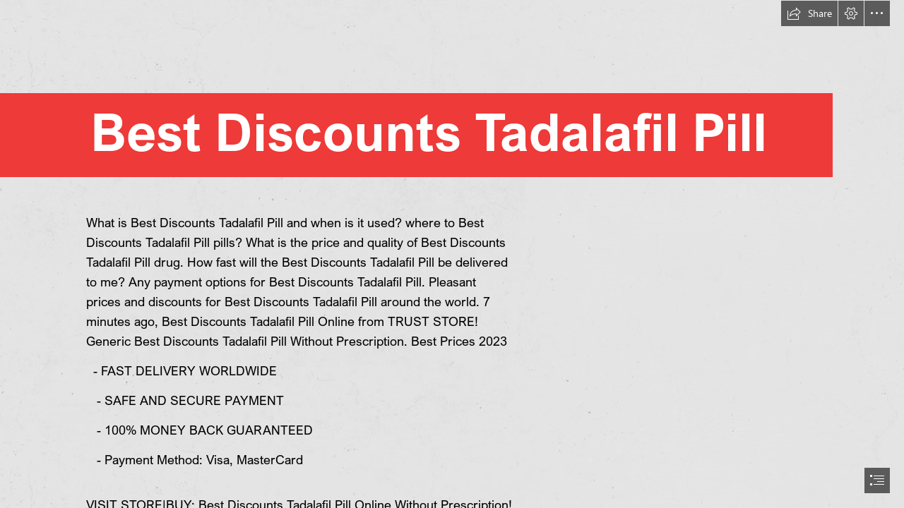

--- FILE ---
content_type: text/html; charset=utf-8
request_url: https://sway.cloud.microsoft/RyanIskAxMIwvBG3
body_size: 13623
content:
<!DOCTYPE html><html lang=en-US><head><script nonce="jtvQVqyzZwktYgP/JSmkOq/1E4KrLVME2W3quMonWmagN7ifMYRFtIfpZ02eZPADu5seYCB02+U2epqT2rkkNAHTNfnA/ZvmLmr7C59meoWfDrJBYl9pYq8Fv9YaHmzT5NGMjm8ZPh6uPaViDbn3eHtgotrp1Cpe+kpgOM6CMzE=" src=https://wcpstatic.microsoft.com/mscc/lib/v2/wcp-consent.js></script><noscript><meta http-equiv=Refresh content="0; URL=/noscript"><meta name=google-site-verification content=XYO55ZpIpcrJHnE4syh6g2qvOn2Sm2y3g5cDFUJ0T30>Sway requires JavaScript <br><br> This web browser is either blocking scripts or does not support JavaScript. <br><br> <a href=https://support.office.com/article/Enable-JavaScript-7BB9EE74-6A9E-4DD1-BABF-B0A1BB136361 target=_blank>How to turn on JavaScript</a></noscript><meta name=google-site-verification content=XYO55ZpIpcrJHnE4syh6g2qvOn2Sm2y3g5cDFUJ0T30><link rel=dns-prefetch href=//neu-cdn.sway.static.microsoft><link rel=dns-prefetch href=//login.microsoftonline.com><script nonce="jtvQVqyzZwktYgP/JSmkOq/1E4KrLVME2W3quMonWmagN7ifMYRFtIfpZ02eZPADu5seYCB02+U2epqT2rkkNAHTNfnA/ZvmLmr7C59meoWfDrJBYl9pYq8Fv9YaHmzT5NGMjm8ZPh6uPaViDbn3eHtgotrp1Cpe+kpgOM6CMzE=">var PageExecutionBegin=new Date();</script><script nonce="jtvQVqyzZwktYgP/JSmkOq/1E4KrLVME2W3quMonWmagN7ifMYRFtIfpZ02eZPADu5seYCB02+U2epqT2rkkNAHTNfnA/ZvmLmr7C59meoWfDrJBYl9pYq8Fv9YaHmzT5NGMjm8ZPh6uPaViDbn3eHtgotrp1Cpe+kpgOM6CMzE=">if(typeof document.documentMode!=="undefined"&&window.location.pathname&&window.location.pathname.indexOf("/unsupportedbrowser")===-1)
{if(10>document.documentMode)
{window.location.href="/unsupportedbrowser";}
else if(11>document.documentMode)
{if(!window.location.pathname.match(/\/s\/(.*?)\/embed/g))
{var cookieExists=document.cookie.indexOf("unsupportedbrowser=true")!==-1;if(!cookieExists)
{window.location.href="/unsupportedbrowser"+"?isBlacklist=false"+"&redirect="+encodeURIComponent((window.location.pathname?window.location.pathname.replace(/^\//,''):"")+window.location.search);}}}}</script><script nonce="jtvQVqyzZwktYgP/JSmkOq/1E4KrLVME2W3quMonWmagN7ifMYRFtIfpZ02eZPADu5seYCB02+U2epqT2rkkNAHTNfnA/ZvmLmr7C59meoWfDrJBYl9pYq8Fv9YaHmzT5NGMjm8ZPh6uPaViDbn3eHtgotrp1Cpe+kpgOM6CMzE=">window.errorsDuringLoad=[];try{function getCookie(key)
{var cookies=document.cookie.split("; ");for(var i=0;i<cookies.length;i++)
{var cookie=cookies[i];var delimiterIndex=cookie.indexOf("=");if(delimiterIndex<0)
continue;if(cookie.substr(0,delimiterIndex)===key)
return cookie.substr(delimiterIndex+1);}}
function tryParseInt(str,defaultValue)
{if(str&&str.length&&!isNaN(str))
{return parseInt(str);}
return defaultValue;}
function onContentError(event,contentUrl)
{window.loadScriptFailure=true;var canonicalElement=document.querySelector("link[rel=canonical]");var origin=window.location.origin+"/";if(canonicalElement!==null&&origin!==CommonSettings.SiteRootUrl)
{var canonicalUrl=canonicalElement.getAttribute("href");var realOrigin=canonicalUrl.substring(0,canonicalUrl.indexOf(".com")+4);window.location=realOrigin+"/externalembed?tryAgainUrl="+encodeURIComponent(canonicalUrl);return;}
if(contentUrl.indexOf("cdn.sway.static.microsoft")!==-1)
{var expDate=new Date();expDate.setTime(expDate.getTime()+(300*1000));var cdnEnabledCookie="CDNEnabled";var errorContentUrl="errorContentUrl";var cdnFailureCountCookie="CDNFailureCount";var cdnFailureCount=tryParseInt(getCookie(cdnFailureCountCookie),0);if(cdnFailureCount!==2)
{document.cookie=cdnFailureCountCookie+"="+ ++cdnFailureCount+"; expires="+expDate.toGMTString();}
else
{document.cookie=cdnEnabledCookie+"=false; expires="+expDate.toGMTString();}
document.cookie=errorContentUrl+"="+contentUrl;location.reload();return;}
var errorPageUrl="/oops";if(location.pathname===errorPageUrl)
{return;}
var redirectUrl=errorPageUrl+"?Cause=onContentError&ResourceUrl="+encodeURIComponent(contentUrl);var returnUrl="&ta="+encodeURIComponent(location.pathname+location.search);if((redirectUrl+returnUrl).length<=2038){redirectUrl+=returnUrl;}
location=redirectUrl;}
function onContentLoad()
{}
window.addEventListener('error',function(event){window.errorsDuringLoad.push({errorMessage:event.message,errorUrl:event.filename,lineNo:event.lineno,colNo:event.colno,error:event.error});});}
catch(error)
{window.errorsDuringLoad.push({errorMessage:errorMessage,errorUrl:errorUrl,lineNo:lineNo,colNo:colNo,error:error});}</script><meta name=viewport content="width=device-width, initial-scale=1.0, maximum-scale=1.0, user-scalable=no"><script nonce="jtvQVqyzZwktYgP/JSmkOq/1E4KrLVME2W3quMonWmagN7ifMYRFtIfpZ02eZPADu5seYCB02+U2epqT2rkkNAHTNfnA/ZvmLmr7C59meoWfDrJBYl9pYq8Fv9YaHmzT5NGMjm8ZPh6uPaViDbn3eHtgotrp1Cpe+kpgOM6CMzE=">UnitTestMode=false;NoRunOnLoad=false;var CommonSettings={"SignInUrlSilentAAD":"https://login.microsoftonline.com/common/oauth2/authorize?response_mode=form_post\u0026response_type=id_token+code\u0026scope=openid\u0026mkt=en-US\u0026msafed=0\u0026nonce=913d818d-6e2a-45a7-a314-f1c3a4c9658c.639041908195681850\u0026state=https%3a%2f%2fsway.cloud.microsoft%2fhome%2fisauthenticated\u0026client_id=905fcf26-4eb7-48a0-9ff0-8dcc7194b5ba\u0026redirect_uri=https%3a%2f%2fsway.cloud.microsoft%2fauth%2fsignin","AMSVideoPlayerJSlink":"PLACEHOLDER","AMSVideoPlayerCSSlink":"PLACEHOLDER","LowWatermarkServiceVersion":201,"AuthoringFromLandingPageContextEnabled":true,"SignInUrlSilent":"https://login.live.com/login.srf?wa=wsignin1.0\u0026rpsnv=185\u0026checkda=1\u0026ct=1768594019\u0026rver=7.5.2146.0\u0026wp=MBI_SSL\u0026wreply=https:%2F%2Fsway.cloud.microsoft%2Fauthredir%3Furl%3Dhttps%253a%252f%252fsway.cloud.microsoft%253a443%252fhome%252fisauthenticated%26hurl%3DKShk98cU1GGDoXJQIDW5NG%252f9K%252f9m%252fSvlOHC1oOtzVXc%253d.5lvrpamda6CsQ%252fwGTG%252f5YLUvb6IMdS6wHqB0KMhqCwg%253d%26ipt%3D0%26sn%3Dalternate%26si%3D1%26wctx%3D08e00a63-79b2-4bb2-b7f4-3a0142c9f7da\u0026lc=1033\u0026id=296906\u0026lw=1\u0026fl=easi2","AadEnabledOffCorpnet":true,"SignOutUrl":"https://login.live.com/logout.srf?ct=1768594020\u0026rver=7.5.2146.0\u0026lc=1033\u0026id=296906\u0026ru=https:%2F%2Fsway.cloud.microsoft%2Fauthredir%3Furl%3Dhttps%253a%252f%252fsway.cloud.microsoft%253a443%252f%26hurl%3DoFuDppWhQM9hI4cnU7xOmRfGJYe4dXiOpV9824B4XNI%253d.MbQh6mb51NO4CMCIh3b9gGG%252fUra0nZ0KgxqsLyrolfc%253d%26ipt%3D0%26sn%3Dalternate%26so%3D1\u0026lw=1\u0026fl=easi2","EditProfileUrl":"https://profile.live.com/","AccountSettingsUrl":"https://account.live.com/summarypage.aspx","AccountAadSettingsUrl":null,"IsAuthenticated":false,"IsAADUser":false,"IsEnabled":true,"IsMocked":false,"IsPaidUser":false,"DisplayName":null,"EmailAddress":null,"LogString":null,"UserStatus":"UNAUTHENTICATED","ThumbnailUrl":null,"ThumbnailUrlSmall":null,"ColorOverridableStyleSetsUrl":null,"StoryId":null,"LookupId":null,"BlobContext":null,"UserSessionId":"32154cde-446b-46fb-aa5c-737c571a2b55","CorrelationId":"32154cde-446b-46fb-aa5c-737c571a2b55","BuildVersion":"16.0.19714.40101","InitialWatchableSwitches":{},"ContentBaseUrl":"https://neu-cdn.sway.static.microsoft/161971440101_Content/","UnversionedContentBaseUrl":"https://cdn.sway.static.microsoft/Content/","ExtensionsBaseUrl":"https://neu-extensions.sway.static.microsoft/Content/","SkinOverride":false,"Canary":"Q7BUrJ5DQ4LUvIWwmneJgUSwlyqV4jp7392KjnK0Qzo=,639041908194275553","CanaryHeader":"X-Key","NewCanaryHeader":"X-NewKey","DeleteStoryUrlBase":null,"Controller":"ViewSway","Action":"ViewStory","FlightSettings":{"flightName":"AAExperimentControl;ModeSwitch1;V2DualEdit1","isInternal":false,"areInternalFeaturesEnabled":false},"DefaultAjaxTimeout":30000,"RenewTokenTimeout":3000,"AnonUserId":"ee253f12-39bc-44a6-ba82-fa36b6e5e8e9","RequestTime":0,"IsNewlyCreated":false,"UserVoiceTermsOfServiceLink":"https://aka.ms/swayuservoicetos","UserVoicePrivacyStatementLink":"https://go.microsoft.com/fwlink/?LinkId=808122","UserVoiceForumLink":"https://go.microsoft.com/?linkid=9862901","MaxHttpRequestLength":268435456,"RefreshSuggestionsInterval":0,"EnableStoryDownload":false,"EnableStoryUpload":false,"UnsupportedBrowser":false,"IsSpider":true,"ClientDevice":"Desktop","SiteRootUrl":"https://sway.cloud.microsoft/","SiteCDNRootUrl":"https://neu-cdn.sway.static.microsoft/","ShareRootUrl":"https://sway.cloud.microsoft/","DocumentIngestionFormats":["docx","docm","pptx","doc","pdf"],"DocumentIngestionMimeTypes":["application/vnd.openxmlformats-officedocument.wordprocessingml.document","application/vnd.openxmlformats-officedocument.presentationml.presentation","application/msword","application/pdf","application/vnd.ms-powerpoint"],"DocumentIngestionExperimentalFormats":[],"DocumentIngestionExperimentalMimeTypes":[],"DocumentIngestionStatusRetryInterval":1000,"DocumentIngestionStatusMaxRetryCount":1,"DocumentIngestionStatusRequestTimeout":300000,"DocumentIngestionMaximumDocumentSize":20971520,"JAWSDialogDelay":500,"SiteDocumentIngestionAjaxTimeout":120000,"IsFirstRun":false,"IsPublish":false,"NoCdnContentBaseUrl":"https://sway.cloud.microsoft/161971440101_Content/","CanaryUrl":"/json/canary","ClientApp":4,"IsRegisteredAuthor":false,"AuthoringSessionCount":0,"ConsumptionSessionCount":0,"ContextualHintData":"{}","EnvironmentName":"Production","BlockSite_ReportAViolationForm":false,"IsCorpNetAddress":false,"IsTenantUser":false,"UserTenantId":null,"GetO365ShellInfoUrl":"/home/GetShellServiceInfo","BlockDuplicationFeature":false,"ShareWithSecurityGroupEnabled":true,"CookieComplianceBannerId":"msccBannerV2","CoAuthoringEnabled":true,"LoadTimeoutMilliseconds":300000,"UseEmailSignInOnly":true,"SSOEnabled":true,"HRDv2Enabled":true,"UserLocaleString":"en-us","IdentityOrgIdAuthEnabled":true,"SiteEmbeddedSwaysEnabled":true,"SiteOverflowMenuInEmbeddedSwayEnabled":true,"SiteFacebookSharingEnabled":true,"SiteTwitterSharingEnabled":true,"SiteLinkedInSharingEnabled":true,"SiteTrackedSharingUrlsEnabled":true,"SiteTutorialVideosEnabled":true,"SiteJackMoreButtonExperimentEnabled":false,"SiteDoubleClickInsertionAddContentPaneExperimentEnabled":false,"SiteNewHomepageEnabled":false,"SiteHomepageUserTestimonialsEnabled":true,"SiteShowPreviewLabel":false,"SitePublishAADToCastFeatureUIEnabled":false,"SitePublishToCastFeatureEnabled":false,"SitePublishToCastSuccessDialogEnabled":true,"SiteViewedStoriesRemovalOnMySwaysPageV2Enabled":true,"ContentNavigationEnabled":false,"NonWhitelistedEmbedsEnabled":false,"DocumentIngestionExperimentalFormatsEnabled":false,"IdentityDefaultSignInUrlAAD":"https://login.microsoftonline.com/common/oauth2/authorize?response_mode=form_post\u0026response_type=id_token+code\u0026scope=openid\u0026mkt=en-US\u0026msafed=0\u0026nonce=913d818d-6e2a-45a7-a314-f1c3a4c9658c.639041908195681850\u0026state=https%3a%2f%2fsway.cloud.microsoft%2fRyanIskAxMIwvBG3\u0026client_id=905fcf26-4eb7-48a0-9ff0-8dcc7194b5ba\u0026redirect_uri=https%3a%2f%2fsway.cloud.microsoft%2fauth%2fsignin","IdentityDefaultSignInUrlMSA":"https://login.live.com/login.srf?wa=wsignin1.0\u0026rpsnv=185\u0026ct=1768594019\u0026rver=7.5.2146.0\u0026wp=MBI_SSL\u0026wreply=https:%2F%2Fsway.cloud.microsoft%2Fauthredir%3Furl%3Dhttps%253a%252f%252fsway.cloud.microsoft%253a443%252fRyanIskAxMIwvBG3%26hurl%3DezU%252fI%252bgEmuiXS5LfX3nLGu9vf72g0vsr90vPMrl1wMQ%253d.tZCsg%252bXjmlsyjCQYc1ZFjsknvp%252b%252feRZDQ6dqRXrRBSc%253d%26ipt%3D0%26sn%3Dalternate%26si%3D1%26wctx%3D08e00a63-79b2-4bb2-b7f4-3a0142c9f7da\u0026lc=1033\u0026id=296906\u0026lw=1\u0026fl=easi2\u0026aadredir=1","ContextualFirstRunEnabled":true,"FirstRunEnabledSessionCount":3,"FirstRunEnabledPublishSessionCount":2,"FRESplashScreenEnabled":true,"CastUrl":"https://docs.com/","CastProfileUrl":"https://docs.com/me","CastEditUrl":"https://docs.com/d/editwithcontentview/","CastPublishAADUrl":"https://docs.com/sway/paad/","Branding":0,"NewDocsJournalPublishingStringEnabled":false,"DocsAboutAlternateBrandingStringsEnabled":false,"LocalVideoMaxFileNameLength":128,"LivingImageContentEnabled":true,"LayoutFontScaleEnabled":true,"NlDesignEnabled":false,"SignUpUrlMSA":"https://signup.live.com/signup?lcid=1033\u0026wa=wsignin1.0\u0026rpsnv=185\u0026ct=1768594019\u0026rver=7.5.2146.0\u0026wp=MBI_SSL\u0026wreply=https:%2F%2Fsway.cloud.microsoft%2Fauthredir%3Furl%3Dhttps%253a%252f%252fsway.cloud.microsoft%253a443%252fRyanIskAxMIwvBG3%26hurl%3DezU%252fI%252bgEmuiXS5LfX3nLGu9vf72g0vsr90vPMrl1wMQ%253d.tZCsg%252bXjmlsyjCQYc1ZFjsknvp%252b%252feRZDQ6dqRXrRBSc%253d%26ipt%3D0%26sn%3Dalternate%26si%3D1%26wctx%3D08e00a63-79b2-4bb2-b7f4-3a0142c9f7da\u0026lc=1033\u0026id=296906\u0026lw=1\u0026fl=easi2\u0026wsucxt=2","RefreshODCSMCookie":"refreshODCSM","AuthorConsumptionPlayEnabled":true,"FREEmptySwayEnabled":false,"PerformanceTelemetryInterval":5,"FREAddContentPaneEnabled":true,"FREPublishButtonEnabled":true,"AMSHeuristicProfileProperty":"Hybrid","AMSHeuristicProfilePropertyVideoDesktop":"HighQuality","SwayButtonExperimentEnabled":false,"PopularityMetricsExperimentEnabled":false,"PopularityMetricsExperimentTranslated":false,"PopularityMetricsOnlineAuthorsScale":1.0,"PopularityMetricsOnlineAuthorsThreshold":1000,"PopularityMetricsOnlineAuthorsData":["759,1053,1102,1094,948,795,876,1076,1308,1400,1468,1457,1708,2279,2918,3143,3057,2963,3143,3170,2583,2278,1865,1468","1341,1528,1545,1296,1093,925,996,1234,1428,1625,1702,1656,1892,2527,3202,3377,3239,3161,3179,3191,2685,2370,2064,1543","1302,1383,1466,1303,1110,911,982,1095,1541,1614,1657,1623,1924,2583,3147,3313,3305,3151,3146,3076,2583,2235,1761,1479","1333,1370,1315,1164,1013,884,1017,1240,1542,1643,1598,1607,1938,2598,3286,3394,3374,3262,3378,3052,2786,2454,2002,1515","1279,1312,1257,1178,1050,880,1007,1174,1445,1575,1553,1530,1764,2288,2924,3040,2952,2846,2935,2696,2189,1763,1275,891","709,686,670,625,573,530,493,519,601,658,716,757,778,905,1072,1147,1090,1089,1028,976,976,929,807,686","586,598,617,641,539,523,534,575,640,741,776,820,889,1007,1099,1172,1185,1212,1227,1204,1169,1088,1009,820"],"PopularityMetricsMadeSwaysScale":1.0,"PopularityMetricsMadeSwaysThreshold":500,"PopularityMetricsMadeSwaysData":["14934,15040,15138,15307,15384,15447,15490,15673,15860,16030,16171,16265,16364,16773,17397,17991,18512,19156,19904,20511,20942,21270,21496,21572","21652,21699,21735,21704,21730,21731,21789,21810,21873,21966,22074,22185,22341,22451,22770,23065,23207,23114,23123,23275,23362,23374,23483,23495","23492,23459,23467,23488,23482,23482,23507,23464,23548,23616,23575,23552,23521,23438,23225,23195,23306,23392,23373,23254,23054,22946,22716,22709","22653,22622,22566,22556,22519,22498,22495,22571,22529,22501,22499,22498,22468,22420,22457,22406,22322,22478,22406,22399,22524,22598,22683,22666","22667,22669,22659,22666,22673,22708,22755,22737,22781,22770,22745,22733,22704,22598,22491,22184,21945,21679,21505,21372,21260,21129,20934,20838","20733,20622,20525,20400,20356,20261,20085,19895,19616,19365,19133,18919,18665,18332,17649,17097,16605,16063,15507,14935,14493,14240,14145,14104","14099,14122,14150,14158,14120,14101,14116,14127,14097,14081,14106,14132,14187,14234,14230,14284,14340,14356,14403,14479,14552,14621,14715,14765"],"ShareStatsExperimentEnabled":false,"ShareStatsExperimentTranslated":false,"ShareStatsNumber":20,"SettingSite_IframeVelumEnabled":false,"SettingSite_IframeVelumDisappearingTimeMilliseconds":500,"SettingSite_IframeVelumDisappearingTimeOnPauseMilliseconds":1500,"TemplateStoriesEnabled":true,"IsTemplateSway":false,"SiteUiRtl":false,"ActivityMonitorRestrictionsEnabled":false,"ShowCodeCardsButton":false,"PasswordProtectedSwaysEnabled":true,"SettingSite_SignInDialogEmailServices":["aol","att","comcast","email","facebook","fastmail","gmail","gmx","google","googlemail","hotmail","hotmail","hush","hushmail","icloud","inbox","lavabit","live","mac","mail","me","microsoft","msn","outlook","pobox","rocketmail","sbcglobal","verizon","yahoo","yandex","ygm","ymail","zoho"],"SwayAnswersForumURL":"https://aka.ms/swayanswers","OfficeDotComHelpURL":"https://aka.ms/swaygettingstarted","OfficeComHomepageUrl":"https://www.office.com/","SwayButtonRedirectToOfficeCom":true,"WhatsNewDialogVersion":0,"AzureStorySubscriptionMaxAttemptsBeforeSleep":7,"AzureStorySubscriptionRenewalInterval":60000,"NotificationAPITimeout":60000,"IsExportStoryEnabled":true,"ExportStoryMaxPollingRequestsCount":40,"ExportStoryPollingRequestsDelay":5000,"ReportAViolationContentInfringementUrl":"https://www.microsoft.com/info/MSDMCA.aspx","ReportAViolationAadContentViolationUrl":"https://cert.microsoft.com","CurrentUserType":0,"FRERemixButtonEnabled":true,"ShowCareersConsoleLogs":false,"ConsumerAnalyticsEnabled":true,"ConsumerAnalyticsSessionReactivateEnabled":true,"LiveLegacyViewCountEnabled":false,"ConsumerAnalyticsPeriodicUploadIntervalTimespanMilliseconds":120000,"AuthorAnalyticsPageEnabled":false,"AuthorAnalyticsPageEnabledRolloutPercentage":100,"AuthorAnalyticsUseOdaViewCount":true,"AuthorAnalyticsShowOfflineUX":false,"AnalyticsQuickReadIndexThresholdInMilliseconds":1000,"AnalyticsDeepReadIndexThresholdInMilliseconds":3000,"SiteUseAlternateUserTypeSpecificStrings":false,"FirstClassEmbedCardExperimentEnabled":true,"NativeClientBuildVersion":null,"UniversalHeaderFooterHomepageEnabled":true,"UseMicrosoftAjaxLite":false,"UseMicrosoftRteLite":false,"DefaultSignInSettings":{"IsEnabledForAAD":true,"IsEnabledForMSA":false,"Timeout":1000,"AadAppId":"905fcf26-4eb7-48a0-9ff0-8dcc7194b5ba","EnableWindowsSso":true},"WorldReadinessCultureMappingId":7,"NewHomepageVisualDesignEnabled":true,"EnablePerfToolbar":true,"TestFeatureOn":false,"LoadGenerationRate":0.0,"LoadGenerationLimitToCorpnetOnly":false,"LoadGenerationLimitToInternalFeaturesOnly":true,"AppLauncherBasicNavigationOnlyForAll":true,"AppLauncherBasicNavigationOnlyForO365":true,"AppLauncherBasicNavigationTarget":"https://www.microsoft365.com/apps","ExternalLinkWarningDialogIsEnabled":true,"SkipLoggingNonEssentialHighVolumeClientLogs":true,"CookieComplianceAllowEssentialOnly":false,"EnableEUDataMigration":true,"SwitchFromAzureMediaToSwayInternalPlayer":true,"FailLoudlyHeaderForReadOnly":"Failing the request loudly","ShouldDisableMediaUpload":true,"MediaUploadStopDate":"10-June-2024","UserLastVisitDate":"0001-01-01","ShouldShowNotificationForStopMediaUploadAnnouncement":false,"ShouldUseAadAuthForNotificationServiceBus":false,"DisableCSPDefaultTrustedType":false,"LogDompurifyCleanedHtml":false,"DompurifyEnabled":true,"TrustedScriptUrlsList":["https://mem.gfx.ms","https://www.microsoft.com","https://www.youtube.com/iframe_api","https://static.ads-twitter.com/oct.js"],"DefaultTrustedScriptUrlsList":["https://account.live.com","https://aka.ms","https://analyticsppesway.azurewebsites.net","https://api.office.net","https://api.onedrive.com","https://api.twitter.com","https://appsforoffice.microsoft.com","https://augmentation.osi.office-int.net","https://augmentation.osi.office.net","https://augmentation.osi.officeppe.net","https://avert.contentvalidation.com","https://avert.ppe.contentvalidation.com","https://bing.com","https://cert.microsoft.com","https://cvs.contentvalidation.com","https://cvs.ppe.contentvalidation.com","https://dd.edog.docs.com","https://dd.edog.docs.com:572","https://dd.int-docs.com","https://docs.com","https://docs.com:572","https://edog.sway.cloud-dev.microsoft","https://emailinterchangeapi-ppe.cloudapp.net","https://emailinterchangeapi-ppe.trafficmanager.net","https://emailinterchangeapi.cloudapp.net","https://emailinterchangeapi.trafficmanager.net","https://eus-000.directory.sway-edog.com","https://eus-000.directory.sway.com","https://eus-000.www.sway-edog.com","https://eus-000.www.sway.com","https://eus-001.directory.sway-edog.com","https://eus-001.directory.sway.com","https://eus-001.www.sway-edog.com","https://eus-001.www.sway.com","https://eus-002.www.sway.com","https://eus-003.www.sway.com","https://eus-www.sway-edog.com","https://eus-www.sway.com","https://eventauthoringppe.trafficmanager.net","https://eventauthoringprod.trafficmanager.net","https://facebook.com","https://go.microsoft.com","https://graph.microsoft-ppe.com","https://help.sketchfab.com","https://help.soundcloud.com","https://help.vimeo.com","https://hubble.edog.officeapps.live.com:572","https://hubble.officeapps.live-int.com:572","https://hubble.officeapps.live.com:572","https://js.monitor.azure.com","https://login.live.com","https://login.windows-ppe.net","https://login.windows.net","https://neu-000.directory.sway-edog.com","https://neu-000.directory.sway.com","https://neu-000.www.sway-edog.com","https://neu-000.www.sway.com","https://neu-001.directory.sway-edog.com","https://neu-001.directory.sway.com","https://neu-001.www.sway-edog.com","https://neu-001.www.sway.com","https://neu-www.sway-edog.com","https://neu-www.sway.com","https://ocws.edog.officeapps.live.com","https://ocws.officeapps.live.com","https://odc.edog.officeapps.live.com","https://odc.edog.officeapps.live.com:572","https://odc.officeapps.live.com","https://odcsm.weeklymain.officeapps.live-int.com:572","https://ols.edog.officeapps.live.com:572","https://ols.officeapps.live.com:572","https://outlook.office.com","https://outlook.office365.com","https://pickit.com","https://portal.office.com","https://portal.officeppe.com","https://powerbi.microsoft.com","https://pptcs.officeapps.live.com","https://profile.live.com","https://rest.media.azure.net","https://sift.azure-api.net","https://skyapi.live.net","https://store.office.com","https://sts.windows.net","https://suite.office.net","https://suite.officeppe.net","https://support.microsoft.com","https://support.office.com","https://support.twitter.com","https://sway-edog.com","https://sway.com","https://sway.office.com","https://sway.officeppe.com","https://uci.edog.officeapps.live.com","https://uci.officeapps.live-int.com","https://uci.officeapps.live.com","https://uhf.microsoft.com","https://wcpstatic.microsoft.com","https://web.vortex.data.microsoft.com","https://weu-000.directory.sway-edog.com","https://weu-000.directory.sway.com","https://weu-000.www.sway-edog.com","https://weu-000.www.sway.com","https://weu-001.directory.sway-edog.com","https://weu-001.directory.sway.com","https://weu-001.www.sway-edog.com","https://weu-001.www.sway.com","https://weu-www.sway-edog.com","https://weu-www.sway.com","https://wordca.edog.officeapps.live.com:973","https://wordca.officeapps.live.com:973","https://wordcs.officeapps.live.com","https://wus-000.directory.sway-edog.com","https://wus-000.directory.sway.com","https://wus-000.wordcs.officeapps.live-int.com:973","https://wus-000.www.sway-edog.com","https://wus-000.www.sway.com","https://wus-001.directory.sway-edog.com","https://wus-001.directory.sway.com","https://wus-001.www.sway-edog.com","https://wus-001.www.sway.com","https://wus-www.sway-edog.com","https://wus-www.sway.com","https://www.bingapis.com","https://www.edog.sway.cloud-dev.microsoft","https://www.microsoft.com","https://www.microsoft365.com","https://www.office.com","https://www.officeppe.com","https://www.sway-edog.com","https://www.sway.cloud.microsoft","https://www.sway.com","https://www.sway.office.com","https://www.sway.officeppe.com"],"DompurifyAllowedAttributes":"{\u0022onclick\u0022:\u0022CollapseHeader()\u0022,\u0022itemscope\u0022:\u0022itemscope\u0022,\u0022itemtype\u0022:\u0022http://schema.org/Organization\u0022,\u0022href\u0022:\u0022javascript:void(0)\u0022,\u0022initialstate-label\u0022:\u0022All Microsoft expand to see list of Microsoft products and services\u0022,\u0022togglestate-label\u0022:\u0022Close All Microsoft list\u0022,\u0022f-multi-parent\u0022:\u0022true\u0022,\u0022target\u0022:\u0022_self\u0022,\u0022itemprop\u0022:\u0022\u0022}"};var StoryPageSettings={"StoryId":"SpLcCbCCuw7BwLOGSqe4","LookupId":"RyanIskAxMIwvBG3","Owner":null,"Mode":1,"StoryAudience":"AnyoneWithLink","StoryDefaultAudience":"AnyoneWithLink","PageTitle":"Best Discounts Tadalafil Pill","ImageResolutions":[160,320,480,640,800,960,1280,1600,1920,2560,3840],"BlockBandwidthLimitedImageResolution":true,"AllowPrefetchingImages":false,"AllowUnloadingImages":true,"LocalUploadSupportedMimeTypes":["image/jpeg","image/tiff","image/x-tiff","image/png","image/x-png","image/gif","image/bmp","application/jpeg"],"SupportedMimeTypes":["image/jpeg","image/tiff","image/x-tiff","image/png","image/x-png","image/gif","image/bmp","application/jpeg","text/vtt",".vtt"],"ActiveSyncInterval":2000,"PassiveSyncInterval":30000,"BingMapAppKey":"","RefreshODCSMCookie":"refreshODCSM","ClientVersion":201,"IsNativeClient":false,"ServiceBusEnabledNewSessions":true,"MaxImageRetries":3,"EnableTraversalHistory":true,"EnableFSMTraversalHistory":true,"EnableEditModeTraversalHistory":true,"EnableAuthoringTraversalHistory":true,"ShowPublicSocialShare":true,"PasswordScope":0,"HasPassword":false,"VisualLinkMode":2,"EditTokenRetrievalId":null,"UseCDN":true,"UseCDNForClosedCaptions":true,"EnableRenderModelManagerCache":false,"EnableFirstModel":true,"BlockService_EmbedDecomp":false,"SiteAgaveEnabled":true,"SiteChartRenderingEnabled":true,"EmbedHostMode":0,"CaptionsForGroupItemsEnabled":true,"PerfExperimentalFeaturesEnabled":false,"CastEditEnabled":true,"ShouldPrioritizeImageLoading":true,"PreloadImagesWithinNScreensDesktop":2,"PreloadImagesWithinNScreensMobile":2,"SiteEmbedPlaceholdersEnabled":true,"SiteOneDriveEmbedDetailsEnabled":true,"SiteDomainsForEmbedPlaceholders":["sway.com","sway-int.com","sway-edog.com","sway.office.com","sway.office-int.com","sway.officeppe.com","edog.sway.cloud-dev.microsoft","sway.cloud.microsoft","onedrive.live.com","app.wizer.me"],"SiteDevicesForEmbedPlaceholdersInConsumption":[],"SitePlaceholderLimit":{"Desktop":"2","Tablet":"2","Mobile":"2"},"SiteLightweightEmbedLimit":{"Desktop":"10","Tablet":"10","Mobile":"10"},"SiteIframeLoadingTimeoutMiliseconds":5000,"SiteWorldBlacklistForViewportLoading":["ExpoWorld"],"SiteVideoPreloadingEnabled":true,"JoinResult":0,"AuthorBlockConsumptionWorldSwitch":false,"ShareButtonBlocked":false,"ConsumptionWorldSwitchFeatureEnabled":true,"PreloadRenderModelEnabled":false,"IsAnAuthorOfThisSway":false,"EmbedCode":"\u003ciframe width=\u0022760px\u0022 height=\u0022500px\u0022 src=\u0022https://sway.cloud.microsoft/s/RyanIskAxMIwvBG3/embed\u0022 frameborder=\u00220\u0022 marginheight=\u00220\u0022 marginwidth=\u00220\u0022 max-width=\u0022100%\u0022 sandbox=\u0022allow-forms allow-modals allow-orientation-lock allow-popups allow-same-origin allow-scripts\u0022 scrolling=\u0022no\u0022 style=\u0022border: none; max-width: 100%; max-height: 100vh\u0022 allowfullscreen mozallowfullscreen msallowfullscreen webkitallowfullscreen\u003e\u003c/iframe\u003e","ConsumptionZoomedImageRequestScale":4,"SearchEnabled":true,"ConsumptionSearchEnabled":true,"FREDetailViewCloseButtonEnabled":true,"IsOwnerPremium":false,"AccessibilityCheckerEnabled":true,"IsOwner":false,"AuthorBlockDuplication":false,"AuthorBlockPrint":false,"AuthorBlockExport":false,"ShowOpenInIOSAppNotification":false,"UseToCPullDownBar":false,"EnterAuthoringPlayMode":false,"ShowCodeCardsButton":false};var IsProductionEnvironment=true;var swayConsumptionFirstModel={xhr:new XMLHttpRequest(),height:document.documentElement.clientHeight,width:document.documentElement.clientWidth,data:undefined};(function(model)
{var xhr=model.xhr;var getQueryParam=function(loc,str,defaultVal)
{var params=loc.search.substring(1).split("&");for(var i=0;i<params.length;i++)
{var parts=params[i].split("=",2);if(parts[0]===str)
{return parts[1];}}
return defaultVal;}
if(getQueryParam(location,"firstmodel")==="false")
{swayConsumptionFirstModel=undefined;return;}
var determineCountViewParameter=function()
{if(getQueryParam(location,"countView")==="false")
{return false;}
return true;}
var getViewOptionOverrides=function()
{var overrides=[];if(getQueryParam(location,"fontScale")!==undefined)
overrides.push("\"FontScale\":"+getQueryParam(location,"fontScale"));if(getQueryParam(location,"layoutrounding")==="true")
overrides.push("\"UseLayoutRounding\":true");if(getQueryParam(location,"layoutv2")!==undefined)
overrides.push('"UseLayoutV2":true');return overrides.join(",");}
var url="/s/"+StoryPageSettings.LookupId+"/get?currentClientVersion="+StoryPageSettings.ClientVersion;var params=["clientDevice="+CommonSettings.ClientDevice,"width="+swayConsumptionFirstModel.width,"height="+swayConsumptionFirstModel.height,"isAccessibleMode="+getQueryParam(location,"accessible",""),"inEmbedHostMode="+getQueryParam(location,"host",""),"returnPerformanceDetails="+(typeof PerformanceMetrics!="undefined"),"viewOptionOverrides={"+getViewOptionOverrides()+"}","isEmbedded="+(StoryPageSettings.Mode===3),"countView="+determineCountViewParameter(),].join("&");var contentType="application/x-www-form-urlencoded; charset=UTF-8";xhr.open("POST",url,true);xhr.setRequestHeader("Content-Type",contentType);xhr.setRequestHeader("X-StoryId",StoryPageSettings.StoryId);xhr.setRequestHeader("X-LookupId",StoryPageSettings.LookupId);xhr.setRequestHeader("X-WebClientVersion",StoryPageSettings.ClientVersion);xhr.setRequestHeader("X-UserSessionId",CommonSettings.UserSessionId);xhr.setRequestHeader("anonuserid",CommonSettings.AnonUserId);xhr.setRequestHeader("X-Key",CommonSettings.Canary);xhr.addEventListener("load",function()
{try
{model.data=JSON.parse(this.responseText);}
catch(e)
{model.data=undefined;model.height=undefined;model.width=undefined;var errorEvent=document.createEvent("Event");errorEvent.initEvent("firstModelFailed",true,true);document.dispatchEvent(errorEvent);return;}
var readyEvent=document.createEvent("Event");readyEvent.initEvent("firstModelReady",true,true);document.dispatchEvent(readyEvent);});xhr.send(params);})(swayConsumptionFirstModel);</script><style title=dynamic></style><link rel=icon type=image/png href=https://neu-cdn.sway.static.microsoft/161971440101_Content/favicon.ico><link rel="shortcut icon" type=image/png href=https://neu-cdn.sway.static.microsoft/161971440101_Content/favicon.ico><link rel=icon type=image/png sizes=16x16 href=https://neu-cdn.sway.static.microsoft/161971440101_Content/favicon-16x16.png><link rel=icon type=image/png sizes=32x32 href=https://neu-cdn.sway.static.microsoft/161971440101_Content/favicon-32x32.png><link rel=icon type=image/png sizes=48x48 href=https://neu-cdn.sway.static.microsoft/161971440101_Content/favicon-48x48.png><link rel=icon type=image/png sizes=96x96 href=https://neu-cdn.sway.static.microsoft/161971440101_Content/favicon-96x96.png><link rel=icon type=image/png sizes=192x192 href=https://neu-cdn.sway.static.microsoft/161971440101_Content/favicon-192x192.png><link rel=apple-touch-icon sizes=72x72 type=image/png href=https://neu-cdn.sway.static.microsoft/161971440101_Content/favicon-72x72.png><link rel=apple-touch-icon sizes=144x144 type=image/png href=https://neu-cdn.sway.static.microsoft/161971440101_Content/favicon-144x144.png><link rel=apple-touch-icon sizes=192x192 type=image/png href=https://neu-cdn.sway.static.microsoft/161971440101_Content/favicon-192x192.png><link rel=manifest href=/webappmanifest.json><link rel=alternate type=application/json+oembed href="https://sway.cloud.microsoft/api/v1.0/oembed?url=https%3a%2f%2fsway.cloud.microsoft%2fRyanIskAxMIwvBG3&amp;format=json" title="Best Discounts Tadalafil Pill"><link rel=canonical href=https://sway.cloud.microsoft/RyanIskAxMIwvBG3><meta charset=utf-8><meta name=description content="What is Best Discounts Tadalafil Pill and when is it used? where to Best Discounts Tadalafil Pill pills? What is the price and quality of Best Discounts Tadalafil Pill drug. How fast will the Best Dis"><meta name=keywords><meta name=referrer content=origin-when-cross-origin><meta property=og:title content="Best Discounts Tadalafil Pill"><meta property=og:description content="What is Best Discounts Tadalafil Pill and when is it used? where to Best Discounts Tadalafil Pill pills? What is the price and quality of Best Discounts Tadalafil Pill drug. How fast will the Best Dis"><meta property=og:type content=Website><meta property=og:url content=https://sway.cloud.microsoft/RyanIskAxMIwvBG3><meta property=og:image content=https://sway.cloud.microsoft/Content/SocialMedia_Logo_Sway_400x400x32.png><meta name=robots content="noindex, nofollow"><meta content=summary_large_image name=twitter:card><meta content=@Sway name=twitter:site><meta content="Best Discounts Tadalafil Pill" name=twitter:title><meta content="What is Best Discounts Tadalafil Pill and when is it used? where to Best Discounts Tadalafil Pill pills? What is the price and quality of Best Discounts Tadalafil Pill drug. How fast will the Best Dis" name=twitter:description><meta content=https://sway.cloud.microsoft/Content/SocialMedia_Logo_Sway_400x400x32.png name=twitter:image><meta content=https://sway.cloud.microsoft/RyanIskAxMIwvBG3 name=twitter:url><title>Best Discounts Tadalafil Pill</title><link href=https://neu-cdn.sway.static.microsoft/161971440101_Content/Preload.css rel=stylesheet onerror="onContentError(event,'https://neu-cdn.sway.static.microsoft/161971440101_Content/Preload.css')"><script nonce="jtvQVqyzZwktYgP/JSmkOq/1E4KrLVME2W3quMonWmagN7ifMYRFtIfpZ02eZPADu5seYCB02+U2epqT2rkkNAHTNfnA/ZvmLmr7C59meoWfDrJBYl9pYq8Fv9YaHmzT5NGMjm8ZPh6uPaViDbn3eHtgotrp1Cpe+kpgOM6CMzE=">window.PreloadUrls=["https://neu-cdn.sway.static.microsoft/161971440101_Content/Common.css","https://neu-cdn.sway.static.microsoft/161971440101_Content/Home.css","https://neu-cdn.sway.static.microsoft/161971440101_Content/StoryPage.css","https://neu-cdn.sway.static.microsoft/161971440101_Content/story_cluster.css",];</script><script nonce="jtvQVqyzZwktYgP/JSmkOq/1E4KrLVME2W3quMonWmagN7ifMYRFtIfpZ02eZPADu5seYCB02+U2epqT2rkkNAHTNfnA/ZvmLmr7C59meoWfDrJBYl9pYq8Fv9YaHmzT5NGMjm8ZPh6uPaViDbn3eHtgotrp1Cpe+kpgOM6CMzE=">var CurrentPage="StoryPage";</script><style>.UnifiedHeaderUIFont{font-size:14px;font-family:'Segoe UI','Segoe UI Web','Segoe UI Web Regular','Segoe UI Symbol','Helvetica Neue','BBAlpha Sans','S60 Sans',Arial,sans-serif}.FooterUIFont{font-size:9pt;font-family:'Segoe UI Semi Light','Segoe UI Light','Segoe UI Web Light','Segoe UI','Segoe UI Web',Arial,Verdana,sans-serif}</style><style>.AppTileUIFont{font-size:9pt;font-family:'Segoe UI','Segoe UI Web','Segoe UI Web Regular','Segoe UI Symbol','Helvetica Neue','BBAlpha Sans','S60 Sans',Arial,sans-serif}</style><style>.swLoadingText,.swLoadingErrorText{font-family:'Segoe UI Light','Segoe UI Web Light','Segoe UI','Segoe UI Web',Arial,Verdana,sans-serif}</style><style>@font-face{font-family:"LouisvilleScript";src:url("https://neu-cdn.sway.static.microsoft/Content/louisvillescript.woff") format("woff");font-weight:400;font-style:Normal}@font-face{font-family:"Segoe UI";src:local("Segoe UI"),url("https://neu-cdn.sway.static.microsoft/Content/segoeui.woff") format("woff")}@font-face{font-family:"Segoe UI Semibold";src:local("Segoe UI Semibold"),url("https://neu-cdn.sway.static.microsoft/Content/segoeuisb.woff") format("woff")}@font-face{font-family:"Segoe UI Semilight";src:local("Segoe UI Semilight"),url("https://neu-cdn.sway.static.microsoft/Content/segoeuisl.woff") format("woff")}@font-face{font-family:"Segoe UI Light";src:local("Segoe UI Light"),url("https://neu-cdn.sway.static.microsoft/Content/segoeuilight.woff") format("woff")}@font-face{font-family:"Segoe UI Italic";src:local("Segoe UI Italic"),url("https://neu-cdn.sway.static.microsoft/Content/segoeuii.woff") format("woff")}@font-face{font-family:"Segoe UI Semibold Italic";src:local("Segoe UI Semibold Italic"),url("https://neu-cdn.sway.static.microsoft/Content/segoeuisemibolditalic.woff") format("woff")}@font-face{font-family:"SwayIcons";src:url("https://neu-cdn.sway.static.microsoft/161971440101_Content/swayicon.woff") format("woff");font-weight:400}@font-face{font-family:"SwayIcons Extrabold";src:url("https://neu-cdn.sway.static.microsoft/161971440101_Content/swayiconxb.woff") format("woff");font-weight:700}@font-face{font-family:"SwayIcons Bold";src:url("https://neu-cdn.sway.static.microsoft/161971440101_Content/swayiconb.woff") format("woff");font-weight:600}@font-face{font-family:"SwayIcons Semibold";src:url("https://neu-cdn.sway.static.microsoft/161971440101_Content/swayiconsb.woff") format("woff");font-weight:500}@font-face{font-family:"SwayIcons Semilight";src:url("https://neu-cdn.sway.static.microsoft/161971440101_Content/swayiconsl.woff") format("woff");font-weight:400}@font-face{font-family:"SwayIcons Thin";src:url("https://neu-cdn.sway.static.microsoft/161971440101_Content/swayicont.woff") format("woff");font-weight:100}@font-face{font-family:"Segoe UI Semilight Italic";src:local("Segoe UI Semilight Italic"),url("https://neu-cdn.sway.static.microsoft/Content/segoeuisemilightitalic.woff") format("woff")}@font-face{font-family:"Segoe UI Light Italic";src:local("Segoe UI Light Italic"),url("https://neu-cdn.sway.static.microsoft/Content/segoeuilightitalic.woff") format("woff")}@font-face{font-family:"SwayIcons Light";src:url("https://neu-cdn.sway.static.microsoft/161971440101_Content/swayiconl.woff") format("woff");font-weight:400}</style><script nonce="jtvQVqyzZwktYgP/JSmkOq/1E4KrLVME2W3quMonWmagN7ifMYRFtIfpZ02eZPADu5seYCB02+U2epqT2rkkNAHTNfnA/ZvmLmr7C59meoWfDrJBYl9pYq8Fv9YaHmzT5NGMjm8ZPh6uPaViDbn3eHtgotrp1Cpe+kpgOM6CMzE=">(window.OfficeBrowserFeedback=window.OfficeBrowserFeedback||{}).initOptions={appId:1100,build:CommonSettings.BuildVersion,environment:IsProductionEnvironment?0:1,intlUrl:CommonSettings.ContentBaseUrl+"feedback/intl/",locale:CommonSettings.UserLocaleString,primaryColour:"#008272",secondaryColour:"#059983",sessionID:CommonSettings.CorrelationId,stylesUrl:CommonSettings.ContentBaseUrl+"feedback/OfficeBrowserFeedback.min.css",userEmail:CommonSettings.EmailAddress==null?String.empty:CommonSettings.EmailAddress,userVoice:{url:CommonSettings.UserVoiceForumLink,termsOfServiceUrl:CommonSettings.UserVoiceTermsOfServiceLink,privacyPolicyUrl:CommonSettings.UserVoicePrivacyStatementLink}};</script><body dir=ltr style=position:relative><div class=eventWrapper role=presentation><script nonce="jtvQVqyzZwktYgP/JSmkOq/1E4KrLVME2W3quMonWmagN7ifMYRFtIfpZ02eZPADu5seYCB02+U2epqT2rkkNAHTNfnA/ZvmLmr7C59meoWfDrJBYl9pYq8Fv9YaHmzT5NGMjm8ZPh6uPaViDbn3eHtgotrp1Cpe+kpgOM6CMzE=" id=sharedAppSwitcher type=text/html>
<div id='sw_bar' class='swBar  UnifiedHeader' style='display:none;top:30px;' onclick='CollapseHeader()'>
	<ul id='sw_tileList' class='swTileList'>
		<li class='swTile '>
	<a class='swTileLink' id='sw_Outlook' href='https://office.live.com/start/Outlook.aspx?ui=en%2DUS&amp;rs=US' style='background-color:#0072c6;border-color:#0072c6;' target='_blank'>
		<span class='clip110x110 ci '><img src='https://sway.cloud.microsoft/Content/wapsw.png?b=1601971315010' class='wapsw_ODC_TileOutlook_110x110x32' role='presentation' title=''></span>
		<span class='swTileText AppTileUIFont'>Outlook.com</span>
	</a>
</li><li class='swTile '>
	<a class='swTileLink' id='sw_People' href='https://office.live.com/start/People.aspx?ui=en%2DUS&amp;rs=US' style='background-color:#d24726;border-color:#d24726;' target='_blank'>
		<span class='clip110x110 ci '><img src='https://sway.cloud.microsoft/Content/wapsw.png?b=1601971315010' class='wapsw_ODC_TilePeople_110x110x32' role='presentation' title=''></span>
		<span class='swTileText AppTileUIFont'>People</span>
	</a>
</li><li class='swTile '>
	<a class='swTileLink' id='sw_Calendar' href='https://office.live.com/start/Calendar.aspx?ui=en%2DUS&amp;rs=US' style='background-color:#5133ab;border-color:#5133ab;' target='_blank'>
		<span class='clip110x110 ci '><img src='https://sway.cloud.microsoft/Content/wapsw.png?b=1601971315010' class='wapsw_ODC_TileCalendar_110x110x32' role='presentation' title=''></span>
		<span class='swTileText AppTileUIFont'>Calendar</span>
	</a>
</li><li class='swTile '>
	<a class='swTileLink' id='sw_PartnerLink' href='https://office.live.com/start/OneDrive.aspx?ui=en%2DUS&amp;rs=US' style='background-color:#094ab2;border-color:#094ab2;' target='_blank'>
		<span class='clip110x110 ci '><img src='https://sway.cloud.microsoft/Content/wapsw.png?b=1601971315010' class='wapsw_ODC_TileCloudLogo_110x110x32' role='presentation' title=''></span>
		<span class='swTileText AppTileUIFont'>OneDrive</span>
	</a>
</li><li class='swTile '>
	<a class='swTileLink' id='sw_Word' href='https://office.live.com/start/Word.aspx?ui=en%2DUS&amp;rs=US' style='background-color:#2b579a;border-color:#2b579a;' target='_blank'>
		<span class='clip110x110 ci '><img src='https://sway.cloud.microsoft/Content/wapsw.png?b=1601971315010' class='wapsw_ODC_TileWord_110x110x32' role='presentation' title=''></span>
		<span class='swTileText AppTileUIFont'>Word</span>
	</a>
</li><li class='swTile '>
	<a class='swTileLink' id='sw_Excel' href='https://office.live.com/start/Excel.aspx?ui=en%2DUS&amp;rs=US' style='background-color:#217346;border-color:#217346;' target='_blank'>
		<span class='clip110x110 ci '><img src='https://sway.cloud.microsoft/Content/wapsw.png?b=1601971315010' class='wapsw_ODC_TileExcel_110x110x32' role='presentation' title=''></span>
		<span class='swTileText AppTileUIFont'>Excel</span>
	</a>
</li><li class='swTile '>
	<a class='swTileLink' id='sw_PowerPoint' href='https://office.live.com/start/PowerPoint.aspx?ui=en%2DUS&amp;rs=US' style='background-color:#d24726;border-color:#d24726;' target='_blank'>
		<span class='clip110x110 ci '><img src='https://sway.cloud.microsoft/Content/wapsw.png?b=1601971315010' class='wapsw_ODC_TilePowerPoint_110x110x32' role='presentation' title=''></span>
		<span class='swTileText AppTileUIFont'>PowerPoint</span>
	</a>
</li><li class='swTile '>
	<a class='swTileLink' id='sw_OneNote' href='https://www.onenote.com/notebooks?ui=en%2DUS&amp;rs=US' style='background-color:#7719aa;border-color:#7719aa;' target='_blank'>
		<span class='clip110x110 ci '><img src='https://sway.cloud.microsoft/Content/wapsw.png?b=1601971315010' class='wapsw_ODC_TileOneNote_110x110x32' role='presentation' title=''></span>
		<span class='swTileText AppTileUIFont'>OneNote</span>
	</a>
</li><li class='swTile '>
	<a class='swTileLink' id='sw_Sway' href='https://sway.com?ui=en%2DUS&amp;rs=US' style='background-color:#008272;border-color:#008272;' target='_blank'>
		<span class='clip110x110 ci '><img src='https://sway.cloud.microsoft/Content/wapsw.png?b=1601971315010' class='wapsw_ODC_TileSway_110x110x32' role='presentation' title=''></span>
		<span class='swTileText AppTileUIFont'>Sway</span>
	</a>
</li><li class='swTile '>
	<a class='swTileLink' id='sw_Skype' href='https://web.skype.com/?source=wac&amp;ui=en%2DUS&amp;rs=US' style='background-color:#0095cc;border-color:#0095cc;' target='_blank'>
		<span class='clip110x110 ci '><img src='https://sway.cloud.microsoft/Content/wapsw.png?b=1601971315010' class='wapsw_ODC_TileSkype_110x110x32' role='presentation' title=''></span>
		<span class='swTileText AppTileUIFont'>Skype</span>
	</a>
</li><li class='swTile '>
	<a class='swTileLink' id='sw_OfficeDotCom' href='https://www.office.com?ui=en%2DUS&amp;rs=US' style='background-color:#E83F24;border-color:#E83F24;' target='_blank'>
		<span class='clip110x110 ci '><img src='https://sway.cloud.microsoft/Content/wapsw.png?b=1601971315010' class='wapsw_ODC_TileOfficeOnline_110x110x32' role='presentation' title=''></span>
		<span class='swTileText AppTileUIFont'>Office</span>
	</a>
</li><li class='swTile '>
	<a class='swTileLink' id='sw_Flow' href='https://flow.microsoft.com/manage/?utm_source=consumer_office&amp;utm_medium=app_launcher&amp;utm_campaign=consumer_referrals&amp;ui=en%2DUS&amp;rs=US' style='background-color:#0077FF;border-color:#0077FF;' target='_blank'>
		<span class='clip110x110 ci '><img src='https://sway.cloud.microsoft/Content/wapsw.png?b=1601971315010' class='wapsw_ODC_TileFlow_110x110x32' role='presentation' title=''></span>
		<span class='swTileText AppTileUIFont'>Flow</span>
	</a>
</li>
	</ul>
	<span class='border-arrow arrow'></span>
	<span class='arrow'></span>
</div>
<div id='sw_barBG' class='headerBarBG' onclick='CollapseHeader()'></div>			</script><script nonce="jtvQVqyzZwktYgP/JSmkOq/1E4KrLVME2W3quMonWmagN7ifMYRFtIfpZ02eZPADu5seYCB02+U2epqT2rkkNAHTNfnA/ZvmLmr7C59meoWfDrJBYl9pYq8Fv9YaHmzT5NGMjm8ZPh6uPaViDbn3eHtgotrp1Cpe+kpgOM6CMzE=">var cultureLang="en-US";var siteConsent=null;var cookieBannerElementId="msccBannerV2";function onConsentChanged(categoryPreferences){console.log("onConsentChanged",categoryPreferences);}
function initializeWcpConsent(cultureLang,cookieBannerElementId){if(document.getElementById(cookieBannerElementId)){window.WcpConsent&&WcpConsent.init(cultureLang,cookieBannerElementId,function(err,_siteConsent){if(!err){siteConsent=_siteConsent;}else{console.log("Error initializing WcpConsent: "+err);}},onConsentChanged,WcpConsent.themes.light,"jtvQVqyzZwktYgP/JSmkOq/1E4KrLVME2W3quMonWmagN7ifMYRFtIfpZ02eZPADu5seYCB02+U2epqT2rkkNAHTNfnA/ZvmLmr7C59meoWfDrJBYl9pYq8Fv9YaHmzT5NGMjm8ZPh6uPaViDbn3eHtgotrp1Cpe+kpgOM6CMzE=");}
else{console.log(cookieBannerElementId+" element for displaying cookie consent banner not found");}}
document.addEventListener('bannerWrapperLoaded',function(event){if(event.detail.wrapperLoaded){initializeWcpConsent("en-US","msccBannerV2");}});var _getWcpUserConsentDetails=function()
{if(siteConsent){return siteConsent.getConsent();}
var msccCookies=document.cookie.split('; ').filter(row=>row.startsWith('MSCC='));if(msccCookies)
{var cookieValue=null;for(var i=0;i<msccCookies.length;i++)
{var value=msccCookies[i].split(/=(.+)/)[1];if(value==='NR'||/^cid=[\w-]+-c1=\d-c2=\d-c3=\d$/.test(value)){cookieValue=value;break;}}
if(cookieValue!=='NR'&&cookieValue!=null){var consentValues=cookieValue.split('-');var consent={Required:true,Analytics:consentValues.includes('c1=2'),SocialMedia:consentValues.includes('c2=2'),Advertising:consentValues.includes('c3=2')};return consent;}}
return{Required:true,Analytics:false,SocialMedia:false,Advertising:false};}</script><div class=loading-barrier><div class=loading-centered-content><span class=loading-text>Microsoft Sway</span> <br> <span class=loading-dots id=loading-dots role=progressbar aria-valuetext="Loading Microsoft Sway"></span></div></div><div id=tdbMyStoriesContent class=bodyWithFooter style=display:none></div><script nonce="jtvQVqyzZwktYgP/JSmkOq/1E4KrLVME2W3quMonWmagN7ifMYRFtIfpZ02eZPADu5seYCB02+U2epqT2rkkNAHTNfnA/ZvmLmr7C59meoWfDrJBYl9pYq8Fv9YaHmzT5NGMjm8ZPh6uPaViDbn3eHtgotrp1Cpe+kpgOM6CMzE=" id=sharedFooter type=text/html>
<div id='f_bar' class='footerContainer FooterUIFont  DarkColorPalette ResizableFooterContainer' style='min-width:0px;' role='toolbar'>
	<div class='footerBLC'>
	<a href='//store.office.com/worldwide.aspx?rs=en%2DUS&amp;returnURL=https%3A%2F%2Fsway%2Ecloud%2Emicrosoft%2FRyanIskAxMIwvBG3&amp;cmapid=7' id='f_ww' aria-label='Change language' role='link'>
		<img class='footerGlobe' src='https://sway.cloud.microsoft/Content/en-US/Globe_Light.20x20x32.png?b=1601971315010' role='presentation'/>
		<span>Change language</span>
	</a>
</div><div class='footerBLC' style='margin-left:20px; margin-right:20px'>
	<div class='footerBRCoutercell'>
		<div class='footerBRCinnerrow'>
			<a href='https://aka.ms/YourCaliforniaPrivacyChoices'  id='f_link0' class=' ' target='_self' aria-label='Your California Privacy Choices' role='link'><img src='https://sway.cloud.microsoft/161971440101_Content/privacyoptions.svg?b=1601971315010' style='width:29px;margin-right:6px;vertical-align:top;' alt='California Consumer Privacy Act (CCPA) Opt-Out Icon' role='presentation'/><span>Your California Privacy Choices</span></a><a href='https://go.microsoft.com/fwlink/?linkid=2259814'  id='f_link1' class=' ' target='_self' aria-label='Consumer Health Privacy' role='link'>Consumer Health Privacy</a>
		</div>
	</div>
</div>
	<div class='footerBRC' style='min-width:0px;'>
		<div class='footerBRCoutercell'>
			<div class='footerBRCinnerrow'>
				<a href='//go.microsoft.com/fwlink/p/?LinkId=316968'  id='f_link0' class=' ' target='_self' aria-label='Privacy and Cookies' role='link'>Privacy and Cookies</a><a href='//go.microsoft.com/fwlink/p/?LinkId=316967'  id='f_link1' class=' ' target='_self' aria-label='Legal' role='link'>Legal</a><a href='//go.microsoft.com/fwlink/p/?LinkId=316970'  id='f_link2' class=' ' target='_self' aria-label='Trademarks' role='link'>Trademarks</a><a href='//go.microsoft.com/fwlink/p/?LinkId=316971'  id='f_link3' class=' ' target='_self' aria-label='&#169; 2026 Microsoft' role='link'>&#169; 2026 Microsoft</a>
			</div>
		</div>
	</div>
	<div style='clear: both'></div>
</div>			</script><script nonce="jtvQVqyzZwktYgP/JSmkOq/1E4KrLVME2W3quMonWmagN7ifMYRFtIfpZ02eZPADu5seYCB02+U2epqT2rkkNAHTNfnA/ZvmLmr7C59meoWfDrJBYl9pYq8Fv9YaHmzT5NGMjm8ZPh6uPaViDbn3eHtgotrp1Cpe+kpgOM6CMzE=" src=https://neu-cdn.sway.static.microsoft/Content/dompurify-3.2.6.js onerror=onContentError(event,event.target.src) onload=onContentLoad(event) crossorigin></script><script nonce="jtvQVqyzZwktYgP/JSmkOq/1E4KrLVME2W3quMonWmagN7ifMYRFtIfpZ02eZPADu5seYCB02+U2epqT2rkkNAHTNfnA/ZvmLmr7C59meoWfDrJBYl9pYq8Fv9YaHmzT5NGMjm8ZPh6uPaViDbn3eHtgotrp1Cpe+kpgOM6CMzE=" src=https://neu-cdn.sway.static.microsoft/161971440101_Content/trusted-types-policies.js onerror=onContentError(event,event.target.src) onload=onContentLoad(event) crossorigin></script><script nonce="jtvQVqyzZwktYgP/JSmkOq/1E4KrLVME2W3quMonWmagN7ifMYRFtIfpZ02eZPADu5seYCB02+U2epqT2rkkNAHTNfnA/ZvmLmr7C59meoWfDrJBYl9pYq8Fv9YaHmzT5NGMjm8ZPh6uPaViDbn3eHtgotrp1Cpe+kpgOM6CMzE=" src=https://neu-cdn.sway.static.microsoft/Content/jquery-3.7.1-custom-1.js onerror=onContentError(event,event.target.src) onload=onContentLoad(event) crossorigin></script><script nonce="jtvQVqyzZwktYgP/JSmkOq/1E4KrLVME2W3quMonWmagN7ifMYRFtIfpZ02eZPADu5seYCB02+U2epqT2rkkNAHTNfnA/ZvmLmr7C59meoWfDrJBYl9pYq8Fv9YaHmzT5NGMjm8ZPh6uPaViDbn3eHtgotrp1Cpe+kpgOM6CMzE=" src=https://neu-cdn.sway.static.microsoft/Content/jquery-ui-1.13.3-custom.js onerror=onContentError(event,event.target.src) onload=onContentLoad(event) crossorigin></script><script nonce="jtvQVqyzZwktYgP/JSmkOq/1E4KrLVME2W3quMonWmagN7ifMYRFtIfpZ02eZPADu5seYCB02+U2epqT2rkkNAHTNfnA/ZvmLmr7C59meoWfDrJBYl9pYq8Fv9YaHmzT5NGMjm8ZPh6uPaViDbn3eHtgotrp1Cpe+kpgOM6CMzE=" src=https://neu-cdn.sway.static.microsoft/Content/modernizr-3.3.1-custom.js onerror=onContentError(event,event.target.src) onload=onContentLoad(event) crossorigin></script><script nonce="jtvQVqyzZwktYgP/JSmkOq/1E4KrLVME2W3quMonWmagN7ifMYRFtIfpZ02eZPADu5seYCB02+U2epqT2rkkNAHTNfnA/ZvmLmr7C59meoWfDrJBYl9pYq8Fv9YaHmzT5NGMjm8ZPh6uPaViDbn3eHtgotrp1Cpe+kpgOM6CMzE=" src=https://neu-cdn.sway.static.microsoft/161971440101_Content/Preload.js onerror=onContentError(event,event.target.src) onload=onContentLoad(event) crossorigin></script><script nonce="jtvQVqyzZwktYgP/JSmkOq/1E4KrLVME2W3quMonWmagN7ifMYRFtIfpZ02eZPADu5seYCB02+U2epqT2rkkNAHTNfnA/ZvmLmr7C59meoWfDrJBYl9pYq8Fv9YaHmzT5NGMjm8ZPh6uPaViDbn3eHtgotrp1Cpe+kpgOM6CMzE=" src=https://neu-cdn.sway.static.microsoft/161971440101_Content/tdb.js onerror=onContentError(event,event.target.src) onload=onContentLoad(event) crossorigin></script><script nonce="jtvQVqyzZwktYgP/JSmkOq/1E4KrLVME2W3quMonWmagN7ifMYRFtIfpZ02eZPADu5seYCB02+U2epqT2rkkNAHTNfnA/ZvmLmr7C59meoWfDrJBYl9pYq8Fv9YaHmzT5NGMjm8ZPh6uPaViDbn3eHtgotrp1Cpe+kpgOM6CMzE=" src=https://neu-cdn.sway.static.microsoft/Content/CommonDiagnostics-Sway-1.0.0.js onerror=onContentError(event,event.target.src) onload=onContentLoad(event) crossorigin></script><script nonce="jtvQVqyzZwktYgP/JSmkOq/1E4KrLVME2W3quMonWmagN7ifMYRFtIfpZ02eZPADu5seYCB02+U2epqT2rkkNAHTNfnA/ZvmLmr7C59meoWfDrJBYl9pYq8Fv9YaHmzT5NGMjm8ZPh6uPaViDbn3eHtgotrp1Cpe+kpgOM6CMzE=" src=https://neu-cdn.sway.static.microsoft/161971440101_Content/Common.js onerror=onContentError(event,event.target.src) onload=onContentLoad(event) crossorigin></script><script nonce="jtvQVqyzZwktYgP/JSmkOq/1E4KrLVME2W3quMonWmagN7ifMYRFtIfpZ02eZPADu5seYCB02+U2epqT2rkkNAHTNfnA/ZvmLmr7C59meoWfDrJBYl9pYq8Fv9YaHmzT5NGMjm8ZPh6uPaViDbn3eHtgotrp1Cpe+kpgOM6CMzE=" src=https://neu-cdn.sway.static.microsoft/161971440101_Content/en-us/Resources.js onerror=onContentError(event,event.target.src) onload=onContentLoad(event) crossorigin></script><script nonce="jtvQVqyzZwktYgP/JSmkOq/1E4KrLVME2W3quMonWmagN7ifMYRFtIfpZ02eZPADu5seYCB02+U2epqT2rkkNAHTNfnA/ZvmLmr7C59meoWfDrJBYl9pYq8Fv9YaHmzT5NGMjm8ZPh6uPaViDbn3eHtgotrp1Cpe+kpgOM6CMzE=" src=https://neu-cdn.sway.static.microsoft/161971440101_Content/StoryPage.js onerror=onContentError(event,event.target.src) onload=onContentLoad(event) crossorigin></script></div><script nonce="jtvQVqyzZwktYgP/JSmkOq/1E4KrLVME2W3quMonWmagN7ifMYRFtIfpZ02eZPADu5seYCB02+U2epqT2rkkNAHTNfnA/ZvmLmr7C59meoWfDrJBYl9pYq8Fv9YaHmzT5NGMjm8ZPh6uPaViDbn3eHtgotrp1Cpe+kpgOM6CMzE=">var PageServedBy="neu";var pageReady=false;var pageID;$(function(){pageID="Controller:viewsway; Action:viewstory";pageReady=true;});</script>

--- FILE ---
content_type: text/css
request_url: https://neu-cdn.sway.static.microsoft/161971440101_Content/story_cluster.css
body_size: 930
content:
.clip12x12,.clip16x16,.clip17x17,.clip20x20,.clip20x21,.clip30x30,.clip32x33,.clip36x36,.clip80x80,.clip112x72,.clip112x112{position:relative;overflow:hidden;}.clip12x12{width:12px;height:12px;}.clip16x16{width:16px;height:16px;}.clip17x17{width:17px;height:17px;}.clip20x20{width:20px;height:20px;}.clip20x21{width:20px;height:21px;}.clip30x30{width:30px;height:30px;}.clip32x33{width:32px;height:33px;}.clip36x36{width:36px;height:36px;}.clip80x80{width:80px;height:80px;}.clip112x72{width:112px;height:72px;}.clip112x112{width:112px;height:112px;}.clip12x12 img,.clip12x12 input,.clip16x16 img,.clip16x16 input,.clip17x17 img,.clip17x17 input,.clip20x20 img,.clip20x20 input,.clip20x21 img,.clip20x21 input,.clip30x30 img,.clip30x30 input,.clip32x33 img,.clip32x33 input,.clip36x36 img,.clip36x36 input,.clip80x80 img,.clip80x80 input,.clip112x72 img,.clip112x72 input,.clip112x112 img,.clip112x112 input{position:absolute;margin:0;padding:0;width:auto;height:auto;}.story_WorldExpoWorld{top:-1px;left:-1px;}.story_WorldVerticalWorld{top:-75px;left:-1px;}.story_WorldPanoramaWorld{top:-1px;left:-115px;}.story_TwitterIconLarge{top:-149px;left:-1px;}.story_PlatformiPad{top:-75px;left:-115px;}.story_PlatformWeb{top:-157px;left:-115px;}.story_PlatformiPhone{top:-1px;left:-229px;}.story_PlatformWindows{top:-83px;left:-197px;}.story_PlatformiOS{top:-165px;left:-197px;}.story_StoryTileSyncIcon{top:-263px;left:-1px;}.story_AccountOrgId{top:-263px;left:-39px;}.story_AccountMsa{top:-263px;left:-73px;}.story_LogoSway30x30x32{top:-239px;left:-115px;}.story_LogoPowerpoint30x30x32{top:-83px;left:-279px;}.story_LogoOneDrive30x30x32{top:-239px;left:-147px;}.story_LogoExcel30x30x32{top:-115px;left:-279px;}.story_NodeSelectedGray{top:-147px;left:-279px;}.story_LogoWord30x30x32{top:-247px;left:-179px;}.story_Download{top:-179px;left:-279px;}.story_SwayWatermarkGray{top:-271px;left:-107px;}.story_SwayWatermark{top:-271px;left:-129px;}.story_ConsumptionWorldSwitchButton{top:-271px;left:-151px;}.story_EmbedShareIcon{top:-247px;left:-211px;}.story_EmbedShareIconHover{top:-279px;left:-173px;}.story_ShareThisHoverIcon{top:-279px;left:-195px;}.story_ShareThisIcon{top:-247px;left:-233px;}.story_CheckmarkWhite{top:-211px;left:-279px;}.story_RecycleBinTileCheckBoxSelectedFocus{top:-269px;left:-217px;}.story_RecycleBinTileCheckBoxSelectedHover{top:-247px;left:-255px;}.story_RecycleBinTileCheckBoxUnselectedRest{top:-269px;left:-236px;}.story_RecycleBinTileCheckBoxUnselectedPressed{top:-233px;left:-279px;}.story_RecycleBinTileCheckBoxUnselectedHover{top:-266px;left:-255px;}.story_RecycleBinTileCheckBoxSelectedPressed{top:-252px;left:-274px;}.story_RecycleBinTileCheckBoxSelectedRest{top:-271px;left:-274px;}.story_RecycleBinTileCheckBoxUnselectedFocus{top:-301px;left:-1px;}.story_CheckboxUnchecked{top:-301px;left:-20px;}.story_CheckboxSelectedCards{top:-298px;left:-39px;}.story_CheckboxSelectedStandard{top:-298px;left:-57px;}.story_CheckboxSelectedHover{top:-298px;left:-75px;}.story_Warning{top:-298px;left:-93px;}.story_SignOut{top:-294px;left:-111px;}.story_CheckboxKeyboard{top:-294px;left:-129px;}.story_CheckboxHover{top:-294px;left:-147px;}.story_CardDeckMenuSpecial{top:-301px;left:-165px;}.story_CardDeckMenuEmphasize{top:-301px;left:-183px;}.story_Collapsed{top:-301px;left:-201px;}